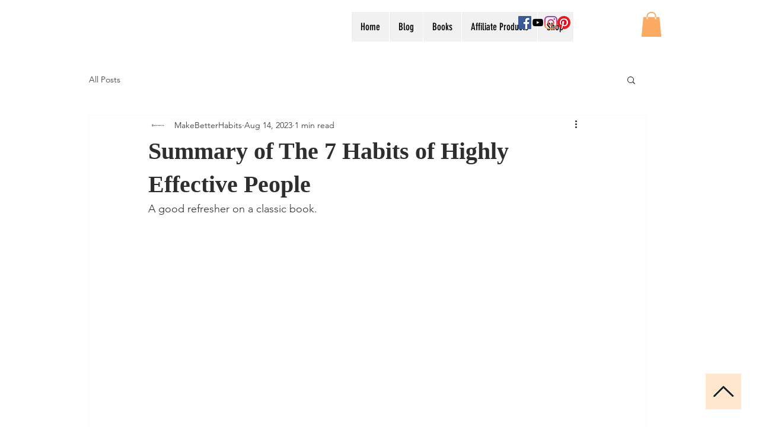

--- FILE ---
content_type: text/html; charset=utf-8
request_url: https://www.google.com/recaptcha/api2/aframe
body_size: 268
content:
<!DOCTYPE HTML><html><head><meta http-equiv="content-type" content="text/html; charset=UTF-8"></head><body><script nonce="Gwf_0ulPt77WqR9q3cyK5w">/** Anti-fraud and anti-abuse applications only. See google.com/recaptcha */ try{var clients={'sodar':'https://pagead2.googlesyndication.com/pagead/sodar?'};window.addEventListener("message",function(a){try{if(a.source===window.parent){var b=JSON.parse(a.data);var c=clients[b['id']];if(c){var d=document.createElement('img');d.src=c+b['params']+'&rc='+(localStorage.getItem("rc::a")?sessionStorage.getItem("rc::b"):"");window.document.body.appendChild(d);sessionStorage.setItem("rc::e",parseInt(sessionStorage.getItem("rc::e")||0)+1);localStorage.setItem("rc::h",'1769910972304');}}}catch(b){}});window.parent.postMessage("_grecaptcha_ready", "*");}catch(b){}</script></body></html>